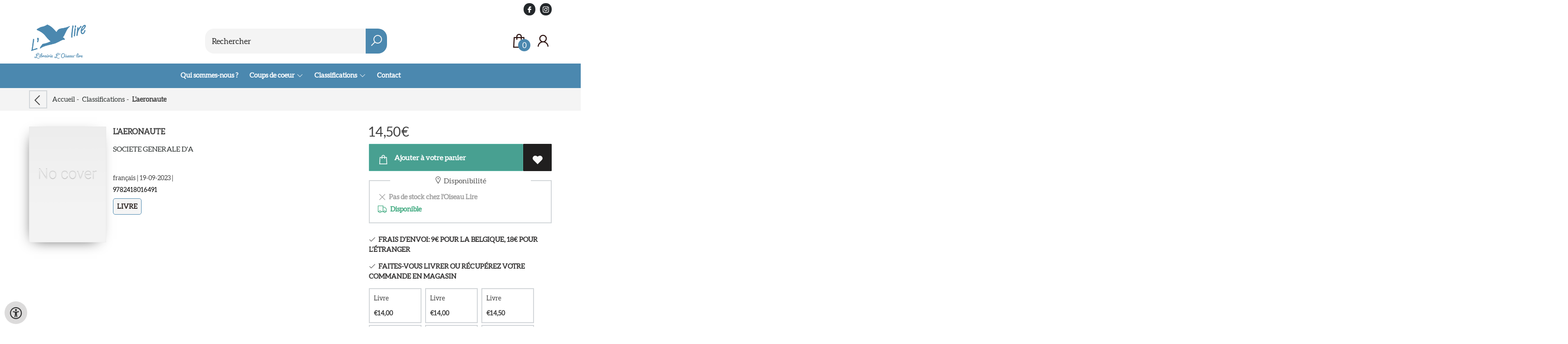

--- FILE ---
content_type: text/html; charset=UTF-8
request_url: https://www.loiseaulire.be/fr/Reserver/9782418016491/laeronaute
body_size: 16606
content:
<!DOCTYPE html>
<html lang="fr">
    <head>
        <meta property="og:url"  content="https://www.loiseaulire.be/fr/Reserver/9782418016491/laeronaute" />
        <meta property="og:type" content="website" />
        <meta charset="utf-8">
        <meta http-equiv="X-UA-Compatible" content="IE=edge" />
        <base href="https://www.loiseaulire.be/" />
        <meta name="description" content="">
        <meta name="keywords" content="">
        <meta property="og:title" content="L&#039;aeronaute " />
<meta property="og:description" content="L&#039;aeronaute " />
<meta property="og:image" content="https://wscovers1.tlsecure.com/cover?action=img&amp;source=10378&amp;ean=9782418016491&amp;size=m" />
<meta property="og:image:width" content="200" />
<meta property="og:image:height" content="400" />
        <title>L&#039;aeronaute  | Oiseau lire</title>        <meta name="viewport" content="width=device-width, initial-scale=1.0">
        <meta name="HandheldFriendly" content="true" />
        <meta name="csrf-token" content="z5dp9CUQiMpvYhho3gwV9r2yH275c3zPzYbRvz32">
        <link rel="stylesheet" href="/assets-flat/css/10378/customer.css?v=7.8">
                <link rel="preload" as="style" href="https://www.loiseaulire.be/build/assets/app-QDstCcYM.css" /><link rel="stylesheet" href="https://www.loiseaulire.be/build/assets/app-QDstCcYM.css" />        <link rel="stylesheet" async defer href="/assets-flat/css/plugin-css/line-awesome.min.css?v=7.8">
        <link rel="shortcut icon" alt="Site Favicon" type="image/png" href="/images/10378/favicon.ico"/>
        <link rel="apple-touch-icon" href="/images/10378/logo.png?v=7.8">
        <link rel="stylesheet" href="/assets-flat/css/plugin-css/cookieconsent.css?v=7.8"  type="text/css">
                        <meta name="google-site-verification" content="" />
    <!-- Google Analytics -->
                </head>    
    <body id="mainBody" class="">
        <input type="hidden" id="token" name="_token" value="z5dp9CUQiMpvYhho3gwV9r2yH275c3zPzYbRvz32">
        <div class="header">
                <div id="header-text"
            style="color:;
                    background-color:;
                    text-align:;">
                        <div id="header-content" class="container">
                <div id="header-content-text">
                    
                </div>

                <div class="header-social-icons" role="navigation" aria-label="social network">
                                                                        <a tabindex="-1"
                            target="_blank"
                            class="social-links"
                            href="https://www.facebook.com/loiseau.lirevise">
                                                                <div class="logo-social-black">
                                    <img
                                    alt="Facebook"
                                    title="Facebook"
                                    src="https://www.loiseaulire.be/assets-flat/images/facebook-black.svg"
                                    width="26"
                                    >
                                </div>
                                                            </a>
                                                                                                                                            <a tabindex="-1"
                            target="_blank"
                            class="social-links"
                            href="https://www.instagram.com/loiseaulire_vise/">
                                                                <div class="logo-social-black">
                                    <img
                                    alt="Instagram"
                                    title="Instagram"
                                    src="https://www.loiseaulire.be/assets-flat/images/instagram-black.svg"
                                    width="26"
                                    >
                                </div>
                                                            </a>
                                                                                                                            </div>
            </div>
        </div>
                <!-- <div class="header-content"> -->
        <header>
            <div class="header-content">
                            <a id="main-logo" style="" tabindex="-1" href="https://www.loiseaulire.be/fr"><img alt="Oiseau lire" title="Oiseau lire" src="/images/10378/logo.png?v=7.8" link rel="apple-touch-icon"> </a>
                                <form action="https://www.loiseaulire.be/fr/Rechercher" method="get" id="search">
                                        <input type="hidden" id="classificationSearch"  value="0">
                    <input type="hidden" id="src_publicationDate" name="src_publicationDate" value='*'><input type="hidden" value="search" name="form"><input type="hidden" id="src_lang" name="src_lang" value='fr'><input type="hidden" id="src_publisher" name="src_publisher" value='*'><input type="hidden" name="src_classifications" value='*'><input type="hidden" id="src_result" name="src_result" value="Reserver">                    
                    <input tabindex="0" type="text" pattern=".{1,}" required   autocomplete="off" value="" name="q" id="searchbox" aria-label="Text input with dropdown button" placeholder="Rechercher ">
                    <button aria-label="button search" type="submit" tabindex="-1" id="btnSearch" class="color-background"><i class="las la-search"></i></button>                        
                    <input type="hidden" id="src_type" name="src_type" value="*">
                </form>
                <div id="customer-btn" >
                    <div class="customer-btn-dropdown mobile-view">
                        <a tabindex="-1" href="https://www.loiseaulire.be/fr"><i class="las la-home" aria-hidden="true"></i></a>
                    </div>
                    <div class="customer-btn-dropdown mobile-view" id="mobile-search">
                        <a tabindex="-1" onclick="anchor_search('searchbox')"><i class="las la-search" aria-hidden="true"></i></a>
                    </div>
                    <div class="customer-btn-dropdown">
                        <a tabindex="0" class="color-text" href="https://www.loiseaulire.be/fr/Panier"><i class="las la-shopping-bag" aria-hidden="true"></i><span href="https://www.loiseaulire.be/fr/Panier" id="articleCount" >0</span></a>
                    </div>
                                            <div class="customer-btn-dropdown">
                            <a tabindex="0"  href="https://www.loiseaulire.be/fr/login" aria-label="Se connecter"><i class="las la-user" aria-hidden="true"></i></a>
                        </div>
                                                                    <div class="customer-btn-dropdown mobile-view accessibility-button">
                        <a tabindex="0" class="button-accessibility " onclick="toggleAccessibility()"><i class="las la-universal-access" aria-hidden="true"></i></a>
                    </div>
                    <div class="customer-btn-dropdown" id="mobile-menu" onclick="toggleMenuMobile()">
                        <a><label class="menu-icon"><span id="navicon"></span></label></a>
                    </div>
                </div>
                            </div>
                        <nav aria-label="Main Navigation">
                <ul id="menu" role="menubar" aria-label="menu navigation">
                                                                                                            <li class="row" role="none"> 
                                <a tabindex="0" style="animation-duration:250ms"    href="fr/Qui-sommes-nous" title="Qui sommes-nous ?" data-hover="Qui sommes-nous ?">Qui sommes-nous ?</a>
                            </li>
                                                                                                            <li class="booksreviews row" role="none">
                                <a 
                                tabindex="0" 
                                style="animation-duration:300ms" 
                                class="hoverButton col" 
                                href="https://www.loiseaulire.be/fr/coups-de-coeur"
                                aria-haspopup="true"
                                aria-expanded="false" 
                                onkeydown="onMenuKeydown2(event)">Coups de coeur&nbsp;</a>
                                <span onclick="mobileMenu(this,'booksreviews',false,'menu')" class="mobileMenuButton"><i class="las la-angle-down col" aria-hidden="true"></i></span>
                                <ul  id="menuListBooksreviews" class="hidden booksreviews_mobileMenuDropdown" role="menu">
                                    <li class="mobile-view mobileMenuBack">
                                        <span aria-label="Retour" class="mobileReturnButton"  onclick="mobileMenu(this,'booksreviews',false,'menu')" ><i class="las la-angle-left" aria-hidden="true"></i>&nbsp;Retour</span>
                                    </li>
                                                                                                                                                                                                                                                                                    <li role="menuitem"><a style="animation-duration:200ms" href="https://www.loiseaulire.be/fr/coups-de-coeur/2011-1-desc">Littérature jeunesse</a></li>
                                                                                                                                                                                                                                                                                        <li role="menuitem"><a style="animation-duration:300ms" href="https://www.loiseaulire.be/fr/coups-de-coeur/2029-1-desc">Littérature ado</a></li>
                                                                                                                                                                                                            <li role="menuitem"><a style="animation-duration:400ms" href="https://www.loiseaulire.be/fr/coups-de-coeur/1977-1-desc">Littérature adulte</a></li>
                                                                                                                                                                                                                                                                                        <li role="menuitem"><a style="animation-duration:500ms" href="https://www.loiseaulire.be/fr/coups-de-coeur/5623-1-desc">Livres de poche</a></li>
                                                                                                                                                                                                                                                                                                                                                                    <li role="menuitem"><a style="animation-duration:600ms" href="https://www.loiseaulire.be/fr/coups-de-coeur/1864-1-desc">Bandes dessinées &amp; mangas</a></li>
                                                                                                                                                                                                                                                                                        <li role="menuitem"><a style="animation-duration:700ms" href="https://www.loiseaulire.be/fr/coups-de-coeur/2005-1-desc">Essais et documents</a></li>
                                                                                                                                                                                                            <li role="menuitem"><a style="animation-duration:800ms" href="https://www.loiseaulire.be/fr/coups-de-coeur/4668-1-desc">Beaux livres</a></li>
                                                                                                                                                                                                                                                                                        <li role="menuitem"><a style="animation-duration:900ms" href="https://www.loiseaulire.be/fr/coups-de-coeur/2076-1-desc">Livres pratiques</a></li>
                                                                                                                                                                                                                                                                                        <li role="menuitem"><a style="animation-duration:1000ms" href="https://www.loiseaulire.be/fr/coups-de-coeur/2086-1-desc">Jeux et jouets</a></li>
                                                                                                                                                                                                                                                                                                                                                                                                                                                                                                                                                                                                                                                                </ul>
                            </li>
                                                                                                            <li role="none" class="classification row">
                                <a 
                                tabindex="0" 
                                style="animation-duration:350ms" 
                                class="hoverButton col" 
                                role="menuitem" 
                                data-hover="Classifications"  
                                href="fr/Classifications"
                                onkeydown="toggleClassificationMenu(event)">Classifications&nbsp;</a>
                                <span onclick="mobileMenu(this,'classification',false,'menu')" class="mobileMenuButton"><i class="las la-angle-down col" aria-hidden="true"></i></span>
                                <!-- <ul class="dropdown-content hidden classification_mobileMenuDropdown" role="menu"> -->
                                <ul id="menuListClassification" class="hidden mainsub classification_mobileMenuDropdown " role="menu">
                                    <li class="mobile-view mobileMenuBack">
                                        <span class="mobileReturnButton" onclick="mobileMenu(this,'classification',false,'menu')" ><i class="las la-angle-left" aria-hidden="true"></i>&nbsp;Retour</span>
                                    </li>
                                                                                                                                                        <li class="subMenu 343140subpage" id="subMenu-343140" role="menuitem">
                                            <a style="animation-duration:200ms" href="fr/Classifications/litterature-jeunesse-ado/343140">Littérature jeunesse &amp; ado</a>
                                                                                            <span tabindex="0" class="subSubMenuButton" onclick="showMenu('343140','menuListClassification')"><i class="las la-angle-right" aria-hidden="true" ></i></span>
                                                                                                                                        <ul class="secondMenu subSubMenu hidden 343140subpage_mobileMenuDropdown" id="secondMenu-343140">
                                                    <li role="menuitem" class="mobile-view mobileMenuBack">
                                                        <span class="subSubMenuButton mobileReturnButton" onclick="showMenu('343140','secondMenu-343140')" ><i class="las la-angle-left" aria-hidden="true" ></i>&nbsp;Retour</span>
                                                    </li>
                                                    <li role="menuitem">
                                                                                                                                                                                                                        <a style="animation-duration:220ms" href="fr/Classifications/eveil-petite-enfance/343143"  >Éveil, petite enfance</a>
                                                                                                                    <ul class="subSubSubMenu" role="menu">
                                                                                                                                    <li role="menuitem">
                                                                        <a href="fr/Classifications/tout-carton-imagier/343146">Tout-carton, imagier</a>
                                                                    </li>
                                                                                                                                    <li role="menuitem">
                                                                        <a href="fr/Classifications/albums-0-3-ans/343149">Albums 0-3 ans</a>
                                                                    </li>
                                                                                                                                    <li role="menuitem">
                                                                        <a href="fr/Classifications/albums-animes-pop-up-0-3-ans/343152">Albums animés, pop-up 0-3 ans</a>
                                                                    </li>
                                                                                                                            </ul>
                                                                                                                                                                                                                            <a style="animation-duration:340ms" href="fr/Classifications/a-partir-de-3-ans/343158"  >À partir de 3 ans</a>
                                                                                                                    <ul class="subSubSubMenu" role="menu">
                                                                                                                                    <li role="menuitem">
                                                                        <a href="fr/Classifications/histoires/343161">Histoires</a>
                                                                    </li>
                                                                                                                                    <li role="menuitem">
                                                                        <a href="fr/Classifications/albums-3-6-ans/343164">Albums 3-6 ans</a>
                                                                    </li>
                                                                                                                                    <li role="menuitem">
                                                                        <a href="fr/Classifications/albums-animes-pop-up-3-6-ans/343167">Albums animés, pop-up 3-6 ans</a>
                                                                    </li>
                                                                                                                                    <li role="menuitem">
                                                                        <a href="fr/Classifications/recueils-contes-fables/343173">Recueils (contes, fables…)</a>
                                                                    </li>
                                                                                                                            </ul>
                                                                                                                                                                                                                            <a style="animation-duration:460ms" href="fr/Classifications/a-partir-de-6-ans/343176"  >À partir de 6 ans</a>
                                                                                                                    <ul class="subSubSubMenu" role="menu">
                                                                                                                                    <li role="menuitem">
                                                                        <a href="fr/Classifications/romans/343179">Romans</a>
                                                                    </li>
                                                                                                                                    <li role="menuitem">
                                                                        <a href="fr/Classifications/sseries-heros-preferes/343185">SSéries, héros préférés</a>
                                                                    </li>
                                                                                                                                    <li role="menuitem">
                                                                        <a href="fr/Classifications/contes-et-mythologie/343188">Contes et mythologie</a>
                                                                    </li>
                                                                                                                            </ul>
                                                                                                                                                                                                                            <a style="animation-duration:580ms" href="fr/Classifications/a-partir-de-12-ans/343191"  >À partir de 12 ans</a>
                                                                                                                    <ul class="subSubSubMenu" role="menu">
                                                                                                                                    <li role="menuitem">
                                                                        <a href="fr/Classifications/romans/343194">Romans</a>
                                                                    </li>
                                                                                                                                    <li role="menuitem">
                                                                        <a href="fr/Classifications/fantastique-science-fiction/343200">Fantastique &amp; Science-fiction</a>
                                                                    </li>
                                                                                                                                    <li role="menuitem">
                                                                        <a href="fr/Classifications/policier-thriller/343209">Policier &amp; Thriller</a>
                                                                    </li>
                                                                                                                                    <li role="menuitem">
                                                                        <a href="fr/Classifications/romance/343212">Romance</a>
                                                                    </li>
                                                                                                                                    <li role="menuitem">
                                                                        <a href="fr/Classifications/historique/343215">Historique</a>
                                                                    </li>
                                                                                                                            </ul>
                                                                                                                                                                                                                            <a style="animation-duration:700ms" href="fr/Classifications/documentaires-encyclopedies/343218"  >Documentaires &amp; encyclopédies</a>
                                                                                                                    <ul class="subSubSubMenu" role="menu">
                                                                                                                                    <li role="menuitem">
                                                                        <a href="fr/Classifications/animaux/343221">Animaux</a>
                                                                    </li>
                                                                                                                                    <li role="menuitem">
                                                                        <a href="fr/Classifications/arts/343224">Arts</a>
                                                                    </li>
                                                                                                                                    <li role="menuitem">
                                                                        <a href="fr/Classifications/geographie/343227">Géographie</a>
                                                                    </li>
                                                                                                                                    <li role="menuitem">
                                                                        <a href="fr/Classifications/encyclopedies/343230">Encyclopédies</a>
                                                                    </li>
                                                                                                                                    <li role="menuitem">
                                                                        <a href="fr/Classifications/docs-histoire/343233">Docs Histoire</a>
                                                                    </li>
                                                                                                                                    <li role="menuitem">
                                                                        <a href="fr/Classifications/docs-nature-environnement/343236">Docs Nature &amp; Environnement</a>
                                                                    </li>
                                                                                                                                    <li role="menuitem">
                                                                        <a href="fr/Classifications/docs-sciences/343239">Docs Sciences</a>
                                                                    </li>
                                                                                                                                    <li role="menuitem">
                                                                        <a href="fr/Classifications/docs-sports/343242">Docs Sports</a>
                                                                    </li>
                                                                                                                                    <li role="menuitem">
                                                                        <a href="fr/Classifications/docs-societe/343245">Docs Société</a>
                                                                    </li>
                                                                                                                                    <li role="menuitem">
                                                                        <a href="fr/Classifications/docs-cuisine/343248">Docs Cuisine</a>
                                                                    </li>
                                                                                                                                    <li role="menuitem">
                                                                        <a href="fr/Classifications/docs-religions/343251">Docs Religions</a>
                                                                    </li>
                                                                                                                            </ul>
                                                                                                                                                                                                                            <a style="animation-duration:820ms" href="fr/Classifications/livres-dactivites/343254"  >Livres d&#039;activités</a>
                                                                                                                    <ul class="subSubSubMenu" role="menu">
                                                                                                                                    <li role="menuitem">
                                                                        <a href="fr/Classifications/activites-manuelles/343257">Activités manuelles</a>
                                                                    </li>
                                                                                                                                    <li role="menuitem">
                                                                        <a href="fr/Classifications/activites-artistiques/343260">Activités artistiques</a>
                                                                    </li>
                                                                                                                                    <li role="menuitem">
                                                                        <a href="fr/Classifications/activites-dexterieur/343263">Activités d&#039;extérieur</a>
                                                                    </li>
                                                                                                                            </ul>
                                                                                                                                                                </li>
                                                </ul>       
                                                                                    </li>
                                                                                                                    <li class="subMenu 343266subpage" id="subMenu-343266" role="menuitem">
                                            <a style="animation-duration:300ms" href="fr/Classifications/litterature-adulte/343266">Littérature adulte</a>
                                                                                            <span tabindex="0" class="subSubMenuButton" onclick="showMenu('343266','menuListClassification')"><i class="las la-angle-right" aria-hidden="true" ></i></span>
                                                                                                                                        <ul class="secondMenu subSubMenu hidden 343266subpage_mobileMenuDropdown" id="secondMenu-343266">
                                                    <li role="menuitem" class="mobile-view mobileMenuBack">
                                                        <span class="subSubMenuButton mobileReturnButton" onclick="showMenu('343266','secondMenu-343266')" ><i class="las la-angle-left" aria-hidden="true" ></i>&nbsp;Retour</span>
                                                    </li>
                                                    <li role="menuitem">
                                                                                                                                                                                                                        <a style="animation-duration:220ms" href="fr/Classifications/romans/343269"  >Romans</a>
                                                                                                                    <ul class="subSubSubMenu" role="menu">
                                                                                                                                    <li role="menuitem">
                                                                        <a href="fr/Classifications/romans-francophones/343272">Romans francophones</a>
                                                                    </li>
                                                                                                                                    <li role="menuitem">
                                                                        <a href="fr/Classifications/romans-etrangers/343275">Romans étrangers</a>
                                                                    </li>
                                                                                                                                    <li role="menuitem">
                                                                        <a href="fr/Classifications/romans-policiers-thrillers/343278">Romans policiers, Thrillers</a>
                                                                    </li>
                                                                                                                                    <li role="menuitem">
                                                                        <a href="fr/Classifications/fantastique-fantasy-sf/343284">Fantastique, Fantasy &amp; SF</a>
                                                                    </li>
                                                                                                                                    <li role="menuitem">
                                                                        <a href="fr/Classifications/oeuvres-classiques/343293">Œuvres classiques</a>
                                                                    </li>
                                                                                                                                    <li role="menuitem">
                                                                        <a href="fr/Classifications/romans-historiques/343311">Romans historiques</a>
                                                                    </li>
                                                                                                                                    <li role="menuitem">
                                                                        <a href="fr/Classifications/romans-de-genres-divers/343341">Romans de genres divers</a>
                                                                    </li>
                                                                                                                            </ul>
                                                                                                                                                                                                                            <a style="animation-duration:340ms" href="fr/Classifications/nouvelles-poesie-theatre/343359"  >Nouvelles, Poésie, Théâtre</a>
                                                                                                                    <ul class="subSubSubMenu" role="menu">
                                                                                                                                    <li role="menuitem">
                                                                        <a href="fr/Classifications/nouvelles/343362">Nouvelles</a>
                                                                    </li>
                                                                                                                                    <li role="menuitem">
                                                                        <a href="fr/Classifications/poesie/343365">Poésie</a>
                                                                    </li>
                                                                                                                                    <li role="menuitem">
                                                                        <a href="fr/Classifications/theatre/343386">Théâtre</a>
                                                                    </li>
                                                                                                                            </ul>
                                                                                                                                                                                                                            <a style="animation-duration:460ms" href="fr/Classifications/recits-biographies-memoires/343407"  >Récits, Biographies &amp; Mémoires</a>
                                                                                                                    <ul class="subSubSubMenu" role="menu">
                                                                                                                                    <li role="menuitem">
                                                                        <a href="fr/Classifications/recits/343410">Récits</a>
                                                                    </li>
                                                                                                                                    <li role="menuitem">
                                                                        <a href="fr/Classifications/autobiographies/343413">Autobiographies</a>
                                                                    </li>
                                                                                                                                    <li role="menuitem">
                                                                        <a href="fr/Classifications/biographies/343416">Biographies</a>
                                                                    </li>
                                                                                                                                    <li role="menuitem">
                                                                        <a href="fr/Classifications/journaux-intimes/343419">Journaux intimes</a>
                                                                    </li>
                                                                                                                                    <li role="menuitem">
                                                                        <a href="fr/Classifications/memoires/343422">Mémoires</a>
                                                                    </li>
                                                                                                                                    <li role="menuitem">
                                                                        <a href="fr/Classifications/temoignages/343425">Témoignages</a>
                                                                    </li>
                                                                                                                            </ul>
                                                                                                                                                                </li>
                                                </ul>       
                                                                                    </li>
                                                                                                                    <li class="subMenu 343428subpage" id="subMenu-343428" role="menuitem">
                                            <a style="animation-duration:400ms" href="fr/Classifications/arts-beaux-livres/343428">Arts &amp; Beaux Livres</a>
                                                                                            <span tabindex="0" class="subSubMenuButton" onclick="showMenu('343428','menuListClassification')"><i class="las la-angle-right" aria-hidden="true" ></i></span>
                                                                                                                                        <ul class="secondMenu subSubMenu hidden 343428subpage_mobileMenuDropdown" id="secondMenu-343428">
                                                    <li role="menuitem" class="mobile-view mobileMenuBack">
                                                        <span class="subSubMenuButton mobileReturnButton" onclick="showMenu('343428','secondMenu-343428')" ><i class="las la-angle-left" aria-hidden="true" ></i>&nbsp;Retour</span>
                                                    </li>
                                                    <li role="menuitem">
                                                                                                                                                                                                                        <a style="animation-duration:220ms" href="fr/Classifications/histoire-de-lart-etudes/343431"  >Histoire de l&#039;Art &amp; études</a>
                                                                                                                                                                                                                            <a style="animation-duration:340ms" href="fr/Classifications/architecture-urbanisme/343434"  >Architecture &amp; Urbanisme</a>
                                                                                                                                                                                                                            <a style="animation-duration:460ms" href="fr/Classifications/sculpture/343437"  >Sculpture</a>
                                                                                                                                                                                                                            <a style="animation-duration:580ms" href="fr/Classifications/peinture/343440"  >Peinture</a>
                                                                                                                                                                                                                            <a style="animation-duration:700ms" href="fr/Classifications/arts-graphiques/343443"  >Arts graphiques</a>
                                                                                                                                                                                                                            <a style="animation-duration:820ms" href="fr/Classifications/musique/343446"  >Musique</a>
                                                                                                                    <ul class="subSubSubMenu" role="menu">
                                                                                                                                    <li role="menuitem">
                                                                        <a href="fr/Classifications/histoire-de-la-musique/343449">Histoire de la Musique</a>
                                                                    </li>
                                                                                                                                    <li role="menuitem">
                                                                        <a href="fr/Classifications/instruments/343452">Instruments</a>
                                                                    </li>
                                                                                                                            </ul>
                                                                                                                                                                                                                            <a style="animation-duration:940ms" href="fr/Classifications/cinema/343455"  >Cinéma</a>
                                                                                                                                                                                                                            <a style="animation-duration:1060ms" href="fr/Classifications/photographie/343458"  >Photographie</a>
                                                                                                                    <ul class="subSubSubMenu" role="menu">
                                                                                                                                    <li role="menuitem">
                                                                        <a href="fr/Classifications/histoire-de-la-photographie/343461">Histoire de la Photographie</a>
                                                                    </li>
                                                                                                                                    <li role="menuitem">
                                                                        <a href="fr/Classifications/photographe-monographies/343464">Photographe (monographies)</a>
                                                                    </li>
                                                                                                                                    <li role="menuitem">
                                                                        <a href="fr/Classifications/techniques-photographiques/343467">Techniques photographiques</a>
                                                                    </li>
                                                                                                                            </ul>
                                                                                                                                                                                                                            <a style="animation-duration:1180ms" href="fr/Classifications/arts-decoratifs/343470"  >Arts décoratifs</a>
                                                                                                                                                                </li>
                                                </ul>       
                                                                                    </li>
                                                                                                                    <li class="subMenu 343473subpage" id="subMenu-343473" role="menuitem">
                                            <a style="animation-duration:500ms" href="fr/Classifications/bd-comics-mangas/343473">Bd, Comics &amp; Mangas</a>
                                                                                            <span tabindex="0" class="subSubMenuButton" onclick="showMenu('343473','menuListClassification')"><i class="las la-angle-right" aria-hidden="true" ></i></span>
                                                                                                                                        <ul class="secondMenu subSubMenu hidden 343473subpage_mobileMenuDropdown" id="secondMenu-343473">
                                                    <li role="menuitem" class="mobile-view mobileMenuBack">
                                                        <span class="subSubMenuButton mobileReturnButton" onclick="showMenu('343473','secondMenu-343473')" ><i class="las la-angle-left" aria-hidden="true" ></i>&nbsp;Retour</span>
                                                    </li>
                                                    <li role="menuitem">
                                                                                                                                                                                                                        <a style="animation-duration:220ms" href="fr/Classifications/bandes-dessinees/343476"  >Bandes Dessinées</a>
                                                                                                                    <ul class="subSubSubMenu" role="menu">
                                                                                                                                    <li role="menuitem">
                                                                        <a href="fr/Classifications/bd-tout-public/343479">BD tout public</a>
                                                                    </li>
                                                                                                                                    <li role="menuitem">
                                                                        <a href="fr/Classifications/bd-adultes/343482">Bd Adultes</a>
                                                                    </li>
                                                                                                                                    <li role="menuitem">
                                                                        <a href="fr/Classifications/bd-documentaires/343485">BD Documentaires</a>
                                                                    </li>
                                                                                                                            </ul>
                                                                                                                                                                                                                            <a style="animation-duration:340ms" href="fr/Classifications/comics/343488"  >Comics</a>
                                                                                                                    <ul class="subSubSubMenu" role="menu">
                                                                                                                                    <li role="menuitem">
                                                                        <a href="fr/Classifications/classique/343491">Classique</a>
                                                                    </li>
                                                                                                                                    <li role="menuitem">
                                                                        <a href="fr/Classifications/strip/343494">Strip</a>
                                                                    </li>
                                                                                                                                    <li role="menuitem">
                                                                        <a href="fr/Classifications/super-heros/343497">Super Héros</a>
                                                                    </li>
                                                                                                                                    <li role="menuitem">
                                                                        <a href="fr/Classifications/adaptations/343500">Adaptations</a>
                                                                    </li>
                                                                                                                                    <li role="menuitem">
                                                                        <a href="fr/Classifications/graphic-novel/343503">Graphic Novel</a>
                                                                    </li>
                                                                                                                            </ul>
                                                                                                                                                                                                                            <a style="animation-duration:460ms" href="fr/Classifications/mangas/343506"  >Mangas</a>
                                                                                                                    <ul class="subSubSubMenu" role="menu">
                                                                                                                                    <li role="menuitem">
                                                                        <a href="fr/Classifications/kodomo-enfant/343509">Kodomo (enfant)</a>
                                                                    </li>
                                                                                                                                    <li role="menuitem">
                                                                        <a href="fr/Classifications/shojo-jeune-fille/343512">Shôjo (jeune fille)</a>
                                                                    </li>
                                                                                                                                    <li role="menuitem">
                                                                        <a href="fr/Classifications/shonen-jeune-garcon/343515">Shonen (jeune garçon)</a>
                                                                    </li>
                                                                                                                                    <li role="menuitem">
                                                                        <a href="fr/Classifications/seinen-josei-jeune-adulte/343518">Seinen &amp; Josei (jeune adulte)</a>
                                                                    </li>
                                                                                                                                    <li role="menuitem">
                                                                        <a href="fr/Classifications/manga-yaoi-yuri-lgbt/343521">Manga Yaoi &amp; Yuri (LGBT)</a>
                                                                    </li>
                                                                                                                            </ul>
                                                                                                                                                                </li>
                                                </ul>       
                                                                                    </li>
                                                                                                                    <li class="subMenu 343524subpage" id="subMenu-343524" role="menuitem">
                                            <a style="animation-duration:600ms" href="fr/Classifications/essais-et-documentaires/343524">Essais et documentaires</a>
                                                                                            <span tabindex="0" class="subSubMenuButton" onclick="showMenu('343524','menuListClassification')"><i class="las la-angle-right" aria-hidden="true" ></i></span>
                                                                                                                                        <ul class="secondMenu subSubMenu hidden 343524subpage_mobileMenuDropdown" id="secondMenu-343524">
                                                    <li role="menuitem" class="mobile-view mobileMenuBack">
                                                        <span class="subSubMenuButton mobileReturnButton" onclick="showMenu('343524','secondMenu-343524')" ><i class="las la-angle-left" aria-hidden="true" ></i>&nbsp;Retour</span>
                                                    </li>
                                                    <li role="menuitem">
                                                                                                                                                                                                                        <a style="animation-duration:220ms" href="fr/Classifications/essais-litteraires/343527"  >Essais littéraires</a>
                                                                                                                                                                                                                            <a style="animation-duration:340ms" href="fr/Classifications/actualites-reportages/343530"  >Actualités &amp; Reportages</a>
                                                                                                                    <ul class="subSubSubMenu" role="menu">
                                                                                                                                    <li role="menuitem">
                                                                        <a href="fr/Classifications/societe-culture-education-famille-mode-religion-sexualite/343533">Société (culture, éducation, famille, mode, religion, sexualité)</a>
                                                                    </li>
                                                                                                                                    <li role="menuitem">
                                                                        <a href="fr/Classifications/nature-ecologie-climat-energie-terre-agroalimentaire/343536">Nature, écologie, climat, énergie, terre, agroalimentaire</a>
                                                                    </li>
                                                                                                                                    <li role="menuitem">
                                                                        <a href="fr/Classifications/aventures-documentaires-exploration-voyages/343539">Aventures, documentaires, exploration, voyages</a>
                                                                    </li>
                                                                                                                                    <li role="menuitem">
                                                                        <a href="fr/Classifications/actu-politique/343542">Actu Politique</a>
                                                                    </li>
                                                                                                                                    <li role="menuitem">
                                                                        <a href="fr/Classifications/affaires-criminalite-enquetes-justice-police/343545">Affaires, criminalité, enquêtes, justice, police</a>
                                                                    </li>
                                                                                                                                    <li role="menuitem">
                                                                        <a href="fr/Classifications/economie-entreprise-finance-industrie/343548">Économie, Entreprise, Finance, Industrie</a>
                                                                    </li>
                                                                                                                                    <li role="menuitem">
                                                                        <a href="fr/Classifications/media-television-presse-radio-edition-internet/343551">Média, Télévision, Presse, Radio, Edition, Internet</a>
                                                                    </li>
                                                                                                                                    <li role="menuitem">
                                                                        <a href="fr/Classifications/actu-sport/343554">Actu Sport</a>
                                                                    </li>
                                                                                                                                    <li role="menuitem">
                                                                        <a href="fr/Classifications/actu-cinema/343557">Actu Cinéma</a>
                                                                    </li>
                                                                                                                                    <li role="menuitem">
                                                                        <a href="fr/Classifications/actu-musique/343560">Actu Musique</a>
                                                                    </li>
                                                                                                                                    <li role="menuitem">
                                                                        <a href="fr/Classifications/medecine-sante-psychiatrie/343563">Médecine, santé, psychiatrie</a>
                                                                    </li>
                                                                                                                                    <li role="menuitem">
                                                                        <a href="fr/Classifications/sciences-techniques-astronomie-biologie-physique-chimie/343566">Sciences, Techniques (astronomie, biologie, physique, chimie...)</a>
                                                                    </li>
                                                                                                                                    <li role="menuitem">
                                                                        <a href="fr/Classifications/spectacles-actu/343569">Spectacles Actu</a>
                                                                    </li>
                                                                                                                            </ul>
                                                                                                                                                                                                                            <a style="animation-duration:460ms" href="fr/Classifications/histoire/343572"  >Histoire</a>
                                                                                                                    <ul class="subSubSubMenu" role="menu">
                                                                                                                                    <li role="menuitem">
                                                                        <a href="fr/Classifications/histoire-generales-et-thematique/343575">Histoire générales et thématique</a>
                                                                    </li>
                                                                                                                                    <li role="menuitem">
                                                                        <a href="fr/Classifications/prehistoire/343608">Préhistoire</a>
                                                                    </li>
                                                                                                                                    <li role="menuitem">
                                                                        <a href="fr/Classifications/antiquite/343611">Antiquité</a>
                                                                    </li>
                                                                                                                                    <li role="menuitem">
                                                                        <a href="fr/Classifications/moyen-age/343614">Moyen Âge</a>
                                                                    </li>
                                                                                                                                    <li role="menuitem">
                                                                        <a href="fr/Classifications/renaissance/343617">Renaissance</a>
                                                                    </li>
                                                                                                                                    <li role="menuitem">
                                                                        <a href="fr/Classifications/temps-modernes-avant-1790/343620">Temps Modernes (avant 1790)</a>
                                                                    </li>
                                                                                                                                    <li role="menuitem">
                                                                        <a href="fr/Classifications/histoire-contemporaine-1790-1914/343623">Histoire contemporaine (1790 - 1914)</a>
                                                                    </li>
                                                                                                                                    <li role="menuitem">
                                                                        <a href="fr/Classifications/premiere-guerre-mondiale/343626">Première Guerre Mondiale</a>
                                                                    </li>
                                                                                                                                    <li role="menuitem">
                                                                        <a href="fr/Classifications/histoire-de-lentre-deux-guerres-1919-1939/343629">Histoire de l&#039;entre-deux guerres (1919-1939)</a>
                                                                    </li>
                                                                                                                                    <li role="menuitem">
                                                                        <a href="fr/Classifications/seconde-guerre-mondiale/343632">Seconde Guerre Mondiale</a>
                                                                    </li>
                                                                                                                                    <li role="menuitem">
                                                                        <a href="fr/Classifications/periode-1945-1989/343635">Période 1945-1989</a>
                                                                    </li>
                                                                                                                                    <li role="menuitem">
                                                                        <a href="fr/Classifications/histoire-post-moderne-depuis-1989/343638">Histoire post-moderne (depuis 1989)</a>
                                                                    </li>
                                                                                                                            </ul>
                                                                                                                                                                                                                            <a style="animation-duration:580ms" href="fr/Classifications/religions/343641"  >Religions</a>
                                                                                                                    <ul class="subSubSubMenu" role="menu">
                                                                                                                                    <li role="menuitem">
                                                                        <a href="fr/Classifications/christianisme/343644">Christianisme</a>
                                                                    </li>
                                                                                                                                    <li role="menuitem">
                                                                        <a href="fr/Classifications/islam/343680">Islam</a>
                                                                    </li>
                                                                                                                                    <li role="menuitem">
                                                                        <a href="fr/Classifications/judaisme/343695">Judaïsme</a>
                                                                    </li>
                                                                                                                                    <li role="menuitem">
                                                                        <a href="fr/Classifications/religions-sagesses-orientales/343710">Religions &amp; Sagesses orientales</a>
                                                                    </li>
                                                                                                                                    <li role="menuitem">
                                                                        <a href="fr/Classifications/polytheisme/343728">Polythéisme</a>
                                                                    </li>
                                                                                                                                    <li role="menuitem">
                                                                        <a href="fr/Classifications/religions-de-lantiquite/343731">Religions de l&#039;Antiquité</a>
                                                                    </li>
                                                                                                                                    <li role="menuitem">
                                                                        <a href="fr/Classifications/agnosticisme-atheisme/343734">Agnosticisme &amp; Athéisme</a>
                                                                    </li>
                                                                                                                                    <li role="menuitem">
                                                                        <a href="fr/Classifications/histoire-des-religions/343737">Histoire des religions</a>
                                                                    </li>
                                                                                                                                    <li role="menuitem">
                                                                        <a href="fr/Classifications/religions-jeunesse/343752">Religions jeunesse</a>
                                                                    </li>
                                                                                                                                    <li role="menuitem">
                                                                        <a href="fr/Classifications/religion-societe/343767">Religion &amp; Société</a>
                                                                    </li>
                                                                                                                                    <li role="menuitem">
                                                                        <a href="fr/Classifications/dialogue-interreligieux/343770">Dialogue interreligieux</a>
                                                                    </li>
                                                                                                                                    <li role="menuitem">
                                                                        <a href="fr/Classifications/religion-comparee/343773">Religion comparée</a>
                                                                    </li>
                                                                                                                                    <li role="menuitem">
                                                                        <a href="fr/Classifications/spiritualite-temoignages-de-sagesses/343776">Spiritualité &amp; témoignages de sagesses</a>
                                                                    </li>
                                                                                                                                    <li role="menuitem">
                                                                        <a href="fr/Classifications/meditations/343779">Méditations</a>
                                                                    </li>
                                                                                                                            </ul>
                                                                                                                                                                                                                            <a style="animation-duration:700ms" href="fr/Classifications/geographie/343782"  >Géographie</a>
                                                                                                                    <ul class="subSubSubMenu" role="menu">
                                                                                                                                    <li role="menuitem">
                                                                        <a href="fr/Classifications/geographie-generale-thematique/343785">Géographie générale &amp; thématique</a>
                                                                    </li>
                                                                                                                                    <li role="menuitem">
                                                                        <a href="fr/Classifications/geographie-regionale-des-territoires/343788">Géographie régionale,  des territoires</a>
                                                                    </li>
                                                                                                                                    <li role="menuitem">
                                                                        <a href="fr/Classifications/geographie-physique-geo-systeme/343791">Géographie physique, géo-système</a>
                                                                    </li>
                                                                                                                                    <li role="menuitem">
                                                                        <a href="fr/Classifications/geographie-humaine/343806">Géographie humaine</a>
                                                                    </li>
                                                                                                                                    <li role="menuitem">
                                                                        <a href="fr/Classifications/geographie-mathematique/343821">Géographie mathématique</a>
                                                                    </li>
                                                                                                                                    <li role="menuitem">
                                                                        <a href="fr/Classifications/techniques-geographiques/343836">Techniques géographiques</a>
                                                                    </li>
                                                                                                                                    <li role="menuitem">
                                                                        <a href="fr/Classifications/geographie-quantitative-geostatistique/343845">Géographie quantitative &amp; géostatistique</a>
                                                                    </li>
                                                                                                                                    <li role="menuitem">
                                                                        <a href="fr/Classifications/geographie-qualitative/343848">Géographie qualitative</a>
                                                                    </li>
                                                                                                                                    <li role="menuitem">
                                                                        <a href="fr/Classifications/cartes-geographiques/343851">Cartes géographiques</a>
                                                                    </li>
                                                                                                                                    <li role="menuitem">
                                                                        <a href="fr/Classifications/atlas-generaux/343869">Atlas généraux</a>
                                                                    </li>
                                                                                                                            </ul>
                                                                                                                                                                </li>
                                                </ul>       
                                                                                    </li>
                                                                                                                    <li class="subMenu 343878subpage" id="subMenu-343878" role="menuitem">
                                            <a style="animation-duration:700ms" href="fr/Classifications/vie-pratique/343878">Vie pratique</a>
                                                                                            <span tabindex="0" class="subSubMenuButton" onclick="showMenu('343878','menuListClassification')"><i class="las la-angle-right" aria-hidden="true" ></i></span>
                                                                                                                                        <ul class="secondMenu subSubMenu hidden 343878subpage_mobileMenuDropdown" id="secondMenu-343878">
                                                    <li role="menuitem" class="mobile-view mobileMenuBack">
                                                        <span class="subSubMenuButton mobileReturnButton" onclick="showMenu('343878','secondMenu-343878')" ><i class="las la-angle-left" aria-hidden="true" ></i>&nbsp;Retour</span>
                                                    </li>
                                                    <li role="menuitem">
                                                                                                                                                                                                                        <a style="animation-duration:220ms" href="fr/Classifications/sports-loisirs/343881"  >Sports &amp; Loisirs</a>
                                                                                                                    <ul class="subSubSubMenu" role="menu">
                                                                                                                                    <li role="menuitem">
                                                                        <a href="fr/Classifications/sports/343884">Sports</a>
                                                                    </li>
                                                                                                                                    <li role="menuitem">
                                                                        <a href="fr/Classifications/loisirs/343941">Loisirs</a>
                                                                    </li>
                                                                                                                            </ul>
                                                                                                                                                                                                                            <a style="animation-duration:340ms" href="fr/Classifications/nature-faune-flore/343965"  >Nature, Faune &amp; Flore</a>
                                                                                                                    <ul class="subSubSubMenu" role="menu">
                                                                                                                                    <li role="menuitem">
                                                                        <a href="fr/Classifications/animaux/343968">Animaux</a>
                                                                    </li>
                                                                                                                                    <li role="menuitem">
                                                                        <a href="fr/Classifications/nature/343983">Nature</a>
                                                                    </li>
                                                                                                                                    <li role="menuitem">
                                                                        <a href="fr/Classifications/jardinage/344016">Jardinage</a>
                                                                    </li>
                                                                                                                            </ul>
                                                                                                                                                                                                                            <a style="animation-duration:460ms" href="fr/Classifications/tourisme/344052"  >Tourisme</a>
                                                                                                                    <ul class="subSubSubMenu" role="menu">
                                                                                                                                    <li role="menuitem">
                                                                        <a href="fr/Classifications/guides-touristiques/344055">Guides touristiques</a>
                                                                    </li>
                                                                                                                                    <li role="menuitem">
                                                                        <a href="fr/Classifications/guides-de-conversation/344085">Guides de conversation</a>
                                                                    </li>
                                                                                                                                    <li role="menuitem">
                                                                        <a href="fr/Classifications/carnets-de-voyages-beaux-livres/344088">Carnets de voyages &amp; beaux livres</a>
                                                                    </li>
                                                                                                                            </ul>
                                                                                                                                                                                                                            <a style="animation-duration:580ms" href="fr/Classifications/sante-et-bien-etre/344094"  >Santé et Bien-être</a>
                                                                                                                    <ul class="subSubSubMenu" role="menu">
                                                                                                                                    <li role="menuitem">
                                                                        <a href="fr/Classifications/regimes-alimentaires/344097">Régimes alimentaires</a>
                                                                    </li>
                                                                                                                                    <li role="menuitem">
                                                                        <a href="fr/Classifications/medecine-naturelle-douce-familiale/344100">Médecine naturelle, douce, familiale</a>
                                                                    </li>
                                                                                                                                    <li role="menuitem">
                                                                        <a href="fr/Classifications/forme-beaute/344103">Forme &amp; beauté</a>
                                                                    </li>
                                                                                                                                    <li role="menuitem">
                                                                        <a href="fr/Classifications/amour-sexualite/344106">Amour &amp; Sexualité</a>
                                                                    </li>
                                                                                                                                    <li role="menuitem">
                                                                        <a href="fr/Classifications/bien-etre/344109">Bien-être</a>
                                                                    </li>
                                                                                                                                    <li role="menuitem">
                                                                        <a href="fr/Classifications/developpement-personnel/344112">Développement personnel</a>
                                                                    </li>
                                                                                                                            </ul>
                                                                                                                                                                                                                            <a style="animation-duration:700ms" href="fr/Classifications/vie-quotidienne-familiale/344115"  >Vie quotidienne &amp; familiale</a>
                                                                                                                    <ul class="subSubSubMenu" role="menu">
                                                                                                                                    <li role="menuitem">
                                                                        <a href="fr/Classifications/enfance/344118">Enfance</a>
                                                                    </li>
                                                                                                                                    <li role="menuitem">
                                                                        <a href="fr/Classifications/maternite-puericulture/344121">Maternité &amp; Puériculture</a>
                                                                    </li>
                                                                                                                                    <li role="menuitem">
                                                                        <a href="fr/Classifications/education/344124">Éducation</a>
                                                                    </li>
                                                                                                                            </ul>
                                                                                                                                                                                                                            <a style="animation-duration:820ms" href="fr/Classifications/activites-manuelles-artistiques/344127"  >Activités manuelles &amp; artistiques</a>
                                                                                                                    <ul class="subSubSubMenu" role="menu">
                                                                                                                                    <li role="menuitem">
                                                                        <a href="fr/Classifications/loisirs-creatifs/344130">Loisirs créatifs</a>
                                                                    </li>
                                                                                                                                    <li role="menuitem">
                                                                        <a href="fr/Classifications/art-du-fil/344133">Art du fil</a>
                                                                    </li>
                                                                                                                            </ul>
                                                                                                                                                                                                                            <a style="animation-duration:940ms" href="fr/Classifications/bricolage-decoration/344136"  >Bricolage &amp; Décoration</a>
                                                                                                                    <ul class="subSubSubMenu" role="menu">
                                                                                                                                    <li role="menuitem">
                                                                        <a href="fr/Classifications/decoration/344139">Décoration</a>
                                                                    </li>
                                                                                                                                    <li role="menuitem">
                                                                        <a href="fr/Classifications/habitat/344142">Habitat</a>
                                                                    </li>
                                                                                                                            </ul>
                                                                                                                                                                                                                            <a style="animation-duration:1060ms" href="fr/Classifications/cuisine-gastronomie/344145"  >Cuisine &amp; Gastronomie</a>
                                                                                                                    <ul class="subSubSubMenu" role="menu">
                                                                                                                                    <li role="menuitem">
                                                                        <a href="fr/Classifications/cuisine-au-quotidien/344148">Cuisine au quotidien</a>
                                                                    </li>
                                                                                                                                    <li role="menuitem">
                                                                        <a href="fr/Classifications/cuisine-du-monde/344163">Cuisine du monde</a>
                                                                    </li>
                                                                                                                                    <li role="menuitem">
                                                                        <a href="fr/Classifications/cuisine-pour-les-enfants/344166">Cuisine pour les enfants</a>
                                                                    </li>
                                                                                                                                    <li role="menuitem">
                                                                        <a href="fr/Classifications/potisserie-confiserie-chocolat/344169">P├ótisserie, confiserie, chocolat</a>
                                                                    </li>
                                                                                                                                    <li role="menuitem">
                                                                        <a href="fr/Classifications/vins-bieres-et-boissons/344172">Vins, Bières et Boissons</a>
                                                                    </li>
                                                                                                                            </ul>
                                                                                                                                                                </li>
                                                </ul>       
                                                                                    </li>
                                                                                                                    <li class="subMenu 344190subpage" id="subMenu-344190" role="menuitem">
                                            <a style="animation-duration:800ms" href="fr/Classifications/scolaire-parascolaire-pedagogie/344190">Scolaire, Parascolaire &amp; Pédagogie</a>
                                                                                            <span tabindex="0" class="subSubMenuButton" onclick="showMenu('344190','menuListClassification')"><i class="las la-angle-right" aria-hidden="true" ></i></span>
                                                                                                                                        <ul class="secondMenu subSubMenu hidden 344190subpage_mobileMenuDropdown" id="secondMenu-344190">
                                                    <li role="menuitem" class="mobile-view mobileMenuBack">
                                                        <span class="subSubMenuButton mobileReturnButton" onclick="showMenu('344190','secondMenu-344190')" ><i class="las la-angle-left" aria-hidden="true" ></i>&nbsp;Retour</span>
                                                    </li>
                                                    <li role="menuitem">
                                                                                                                                                                                                                        <a style="animation-duration:220ms" href="fr/Classifications/scolaire/344193"  >Scolaire</a>
                                                                                                                    <ul class="subSubSubMenu" role="menu">
                                                                                                                                    <li role="menuitem">
                                                                        <a href="fr/Classifications/pre-scolaire-et-primaire/344196">Pré-scolaire et primaire</a>
                                                                    </li>
                                                                                                                                    <li role="menuitem">
                                                                        <a href="fr/Classifications/manuels-scolaires-secondaire-generale/344205">Manuels scolaires Secondaire Générale</a>
                                                                    </li>
                                                                                                                                    <li role="menuitem">
                                                                        <a href="fr/Classifications/manuels-scolaires-secondaire-technique-et-professionnel/344208">Manuels scolaires Secondaire Technique et professionnel</a>
                                                                    </li>
                                                                                                                                    <li role="menuitem">
                                                                        <a href="fr/Classifications/manuels-scolaires-superieur-technique/344211">Manuels scolaires Supérieur Technique</a>
                                                                    </li>
                                                                                                                            </ul>
                                                                                                                                                                                                                            <a style="animation-duration:340ms" href="fr/Classifications/pedagogie-et-formation-des-enseignants/344220"  >Pédagogie et formation des enseignants</a>
                                                                                                                    <ul class="subSubSubMenu" role="menu">
                                                                                                                                    <li role="menuitem">
                                                                        <a href="fr/Classifications/didactique-pedagogie/344223">Didactique, pédagogie</a>
                                                                    </li>
                                                                                                                                    <li role="menuitem">
                                                                        <a href="fr/Classifications/materiel-educatif-pour-la-maternelle/344226">Matériel éducatif pour la maternelle</a>
                                                                    </li>
                                                                                                                                    <li role="menuitem">
                                                                        <a href="fr/Classifications/supports-pedagogiques-pour-le-niveau-elementaire/344229">Supports pédagogiques pour le niveau élémentaire</a>
                                                                    </li>
                                                                                                                                    <li role="menuitem">
                                                                        <a href="fr/Classifications/supports-et-ouvrages-pedagogiques-lies-aux-programmes-college-et-lycee-ou-a-la-formation-continue/344232">Supports et ouvrages pédagogiques liés aux programmes Collège et Lycée ou à la Formation continue</a>
                                                                    </li>
                                                                                                                                    <li role="menuitem">
                                                                        <a href="fr/Classifications/education-nationale-concours-carrieres/344235">Éducation Nationale : concours, carrières</a>
                                                                    </li>
                                                                                                                                    <li role="menuitem">
                                                                        <a href="fr/Classifications/revues-pedagogiques-revues-des-professeurs/344238">Revues pédagogiques, Revues des professeurs</a>
                                                                    </li>
                                                                                                                            </ul>
                                                                                                                                                                                                                            <a style="animation-duration:460ms" href="fr/Classifications/ouvrages-de-reference/344241"  >Ouvrages de référence</a>
                                                                                                                    <ul class="subSubSubMenu" role="menu">
                                                                                                                                    <li role="menuitem">
                                                                        <a href="fr/Classifications/mementos-aide-memoires-methodes-de-francais/344244">Mémentos, aide-mémoires, méthodes de français</a>
                                                                    </li>
                                                                                                                                    <li role="menuitem">
                                                                        <a href="fr/Classifications/mementos-aide-memoires-et-methodes-de-langues-etrangeres/344247">Mémentos, aide-mémoires et méthodes de langues étrangères</a>
                                                                    </li>
                                                                                                                                    <li role="menuitem">
                                                                        <a href="fr/Classifications/mementos-aide-memoires-methodes-hors-langues/344250">Mémentos, aide-mémoires, méthodes hors langues</a>
                                                                    </li>
                                                                                                                                    <li role="menuitem">
                                                                        <a href="fr/Classifications/atlas-parascolaires/344253">Atlas parascolaires</a>
                                                                    </li>
                                                                                                                            </ul>
                                                                                                                                                                                                                            <a style="animation-duration:580ms" href="fr/Classifications/encyclopedies-dictionnaires/344256"  >Encyclopédies &amp; Dictionnaires</a>
                                                                                                                    <ul class="subSubSubMenu" role="menu">
                                                                                                                                    <li role="menuitem">
                                                                        <a href="fr/Classifications/dictionnaires-de-francais/344259">Dictionnaires de français</a>
                                                                    </li>
                                                                                                                                    <li role="menuitem">
                                                                        <a href="fr/Classifications/dictionnaires-de-langues-etrangeres/344265">Dictionnaires de langues étrangères</a>
                                                                    </li>
                                                                                                                                    <li role="menuitem">
                                                                        <a href="fr/Classifications/dictionnaires-de-sciences-humaines/344274">Dictionnaires de Sciences Humaines</a>
                                                                    </li>
                                                                                                                                    <li role="menuitem">
                                                                        <a href="fr/Classifications/encyclopedies-et-dictionnaires-thematiques/344277">Encyclopédies et dictionnaires thématiques</a>
                                                                    </li>
                                                                                                                            </ul>
                                                                                                                                                                                                                            <a style="animation-duration:700ms" href="fr/Classifications/cahiers-de-vacances/344280"  >Cahiers de vacances</a>
                                                                                                                                                                                                                            <a style="animation-duration:820ms" href="fr/Classifications/cahiers-de-soutien/344283"  >Cahiers de soutien</a>
                                                                                                                                                                                                                            <a style="animation-duration:940ms" href="fr/Classifications/classiques-pedagogiques/344286"  >Classiques pédagogiques</a>
                                                                                                                    <ul class="subSubSubMenu" role="menu">
                                                                                                                                    <li role="menuitem">
                                                                        <a href="fr/Classifications/oeuvres-commentees/344289">Œuvres commentées</a>
                                                                    </li>
                                                                                                                                    <li role="menuitem">
                                                                        <a href="fr/Classifications/analyse-doeuvre/344292">Analyse d&#039;oeuvre</a>
                                                                    </li>
                                                                                                                            </ul>
                                                                                                                                                                                                                            <a style="animation-duration:1060ms" href="fr/Classifications/francais-langue-etrangere/344295"  >Français Langue étrangère</a>
                                                                                                                                                                </li>
                                                </ul>       
                                                                                    </li>
                                                                                                                    <li class="subMenu 344298subpage" id="subMenu-344298" role="menuitem">
                                            <a style="animation-duration:900ms" href="fr/Classifications/jeux-jouets/344298">Jeux - Jouets</a>
                                                                                            <span tabindex="0" class="subSubMenuButton" onclick="showMenu('344298','menuListClassification')"><i class="las la-angle-right" aria-hidden="true" ></i></span>
                                                                                                                                        <ul class="secondMenu subSubMenu hidden 344298subpage_mobileMenuDropdown" id="secondMenu-344298">
                                                    <li role="menuitem" class="mobile-view mobileMenuBack">
                                                        <span class="subSubMenuButton mobileReturnButton" onclick="showMenu('344298','secondMenu-344298')" ><i class="las la-angle-left" aria-hidden="true" ></i>&nbsp;Retour</span>
                                                    </li>
                                                    <li role="menuitem">
                                                                                                                                                                                                                        <a style="animation-duration:220ms" href="fr/Classifications/tout-petits/344301"  >Tout-Petits</a>
                                                                                                                    <ul class="subSubSubMenu" role="menu">
                                                                                                                                    <li role="menuitem">
                                                                        <a href="fr/Classifications/textiles/344304">Textiles</a>
                                                                    </li>
                                                                                                                                    <li role="menuitem">
                                                                        <a href="fr/Classifications/bois-carton/344307">Bois Carton</a>
                                                                    </li>
                                                                                                                                    <li role="menuitem">
                                                                        <a href="fr/Classifications/peluches-doudous/344310">Peluches &amp; Doudous</a>
                                                                    </li>
                                                                                                                                    <li role="menuitem">
                                                                        <a href="fr/Classifications/accessoires-bebes/344313">Accessoires Bébés</a>
                                                                    </li>
                                                                                                                                    <li role="menuitem">
                                                                        <a href="fr/Classifications/jeux-de-bain/344316">Jeux de bain</a>
                                                                    </li>
                                                                                                                            </ul>
                                                                                                                                                                                                                            <a style="animation-duration:340ms" href="fr/Classifications/jouets/344319"  >Jouets</a>
                                                                                                                    <ul class="subSubSubMenu" role="menu">
                                                                                                                                    <li role="menuitem">
                                                                        <a href="fr/Classifications/puzzles/344322">Puzzles</a>
                                                                    </li>
                                                                                                                                    <li role="menuitem">
                                                                        <a href="fr/Classifications/poupees/344325">Poupées</a>
                                                                    </li>
                                                                                                                                    <li role="menuitem">
                                                                        <a href="fr/Classifications/cuisine-magasins/344328">Cuisine &amp; Magasins</a>
                                                                    </li>
                                                                                                                                    <li role="menuitem">
                                                                        <a href="fr/Classifications/fermes-animaux/344331">Fermes &amp; Animaux</a>
                                                                    </li>
                                                                                                                                    <li role="menuitem">
                                                                        <a href="fr/Classifications/garages-vehicules/344334">Garages &amp; Véhicules</a>
                                                                    </li>
                                                                                                                                    <li role="menuitem">
                                                                        <a href="fr/Classifications/chateaux-figurines/344337">Châteaux &amp; Figurines</a>
                                                                    </li>
                                                                                                                                    <li role="menuitem">
                                                                        <a href="fr/Classifications/theatres-marionnettes/344340">Théâtres &amp; Marionnettes</a>
                                                                    </li>
                                                                                                                                    <li role="menuitem">
                                                                        <a href="fr/Classifications/deguisement-maquillages/344343">Déguisement &amp; Maquillages</a>
                                                                    </li>
                                                                                                                                    <li role="menuitem">
                                                                        <a href="fr/Classifications/constructions/344346">Constructions</a>
                                                                    </li>
                                                                                                                                    <li role="menuitem">
                                                                        <a href="fr/Classifications/jeux-magnetiques/344349">Jeux magnétiques</a>
                                                                    </li>
                                                                                                                                    <li role="menuitem">
                                                                        <a href="fr/Classifications/instruments-de-musique/344352">Instruments de musique</a>
                                                                    </li>
                                                                                                                            </ul>
                                                                                                                                                                                                                            <a style="animation-duration:460ms" href="fr/Classifications/jeux-dexterieur-et-de-decouvertes/344355"  >Jeux d&#039;extérieur et de découvertes</a>
                                                                                                                    <ul class="subSubSubMenu" role="menu">
                                                                                                                                    <li role="menuitem">
                                                                        <a href="fr/Classifications/jeux-pour-rouler/344358">Jeux pour rouler</a>
                                                                    </li>
                                                                                                                                    <li role="menuitem">
                                                                        <a href="fr/Classifications/jeux-de-cirque/344361">Jeux de cirque</a>
                                                                    </li>
                                                                                                                                    <li role="menuitem">
                                                                        <a href="fr/Classifications/jeux-nature/344364">Jeux Nature</a>
                                                                    </li>
                                                                                                                                    <li role="menuitem">
                                                                        <a href="fr/Classifications/jeux-scientifiques/344367">Jeux scientifiques</a>
                                                                    </li>
                                                                                                                            </ul>
                                                                                                                                                                                                                            <a style="animation-duration:580ms" href="fr/Classifications/arts-loisirs-creatifs/344370"  >Arts &amp; Loisirs créatifs</a>
                                                                                                                    <ul class="subSubSubMenu" role="menu">
                                                                                                                                    <li role="menuitem">
                                                                        <a href="fr/Classifications/materiel-de-coloriage-dessin/344373">Matériel de coloriage &amp; dessin</a>
                                                                    </li>
                                                                                                                                    <li role="menuitem">
                                                                        <a href="fr/Classifications/activites-creatives/344376">Activités créatives</a>
                                                                    </li>
                                                                                                                            </ul>
                                                                                                                                                                                                                            <a style="animation-duration:700ms" href="fr/Classifications/jeux-de-societe/344379"  >Jeux de société</a>
                                                                                                                    <ul class="subSubSubMenu" role="menu">
                                                                                                                                    <li role="menuitem">
                                                                        <a href="fr/Classifications/jeux-de-plateau-2-7-ans/344382">Jeux de plateau 2 -7 ans</a>
                                                                    </li>
                                                                                                                                    <li role="menuitem">
                                                                        <a href="fr/Classifications/jeux-de-plateau-a-partir-de-8-ans/344385">Jeux de plateau à partir de 8 ans</a>
                                                                    </li>
                                                                                                                                    <li role="menuitem">
                                                                        <a href="fr/Classifications/jeux-classiques/344388">Jeux classiques</a>
                                                                    </li>
                                                                                                                                    <li role="menuitem">
                                                                        <a href="fr/Classifications/solitaires-casse-tetes/344391">Solitaires &amp; Casse-têtes</a>
                                                                    </li>
                                                                                                                            </ul>
                                                                                                                                                                </li>
                                                </ul>       
                                                                                    </li>
                                                                                                                    <li class="subMenu 344394subpage" id="subMenu-344394" role="menuitem">
                                            <a style="animation-duration:1000ms" href="fr/Classifications/deco-accessoires/344394">Déco &amp; Accessoires</a>
                                                                                            <span tabindex="0" class="subSubMenuButton" onclick="showMenu('344394','menuListClassification')"><i class="las la-angle-right" aria-hidden="true" ></i></span>
                                                                                                                                        <ul class="secondMenu subSubMenu hidden 344394subpage_mobileMenuDropdown" id="secondMenu-344394">
                                                    <li role="menuitem" class="mobile-view mobileMenuBack">
                                                        <span class="subSubMenuButton mobileReturnButton" onclick="showMenu('344394','secondMenu-344394')" ><i class="las la-angle-left" aria-hidden="true" ></i>&nbsp;Retour</span>
                                                    </li>
                                                    <li role="menuitem">
                                                                                                                                                                                                                        <a style="animation-duration:220ms" href="fr/Classifications/decoration/344397"  >Décoration</a>
                                                                                                                                                                                                                            <a style="animation-duration:340ms" href="fr/Classifications/bagagerie/344400"  >Bagagerie</a>
                                                                                                                                                                                                                            <a style="animation-duration:460ms" href="fr/Classifications/vaisselle/344403"  >Vaisselle</a>
                                                                                                                                                                                                                            <a style="animation-duration:580ms" href="fr/Classifications/accessoires/344406"  >Accessoires</a>
                                                                                                                                                                                                                            <a style="animation-duration:700ms" href="fr/Classifications/boites-a-musique/344409"  >Boîtes à musique</a>
                                                                                                                                                                </li>
                                                </ul>       
                                                                                    </li>
                                                                    </ul>
                            </li>     
                                                                                                            <li class="row" role="none"> 
                                <a tabindex="0" style="animation-duration:400ms"    href="fr/Contact" title="Contact" data-hover="Contact">Contact</a>
                            </li>
                                                
                </ul>
            </nav>
                    </header>
    </div>
 
    <main id="body-content" role="main">
        <div class="container">
	<div id="book-details">
		<div class="breadcrumbs">
    <ul class="items">
		<li class="item previousButton">
			<a class="color-text previous-button" href="javascript:" onclick="history.back()"><i class="las la-angle-left"></i></a>&nbsp;&nbsp;&nbsp;&nbsp;
		</li>
		<li class="item home">
			<a href="https://www.loiseaulire.be" title="Accueil">Accueil</a>&nbsp;&nbsp;-&nbsp;&nbsp;
		</li>
				<li class="item">
			<a href="fr/Classifications" title="Classifications">Classifications</a>&nbsp;&nbsp;-&nbsp;&nbsp;
		</li>
				<li class="item current">
			<b>L&#039;aeronaute </b>
		</li>
	</ul>
</div>
<div id="book-details-top">
			<div id="book-details-left">						
		<div id="book-details-top-img">		
			<div id="book-details-top-cover">
									<img id="cover" src="https://wscovers1.tlsecure.com/cover?action=img&source=10378&ean=9782418016491&size=l" class="media-object" alt="">
				<div id="cover-canva" style="display:none">
					<div class="cover-icon"><i class="las la-search"></i></div>
				</div>
			</div>
			
			<div  id="book-details-ajax">
				<img class="share-button" id="backCoverTrigger" onerror="this.style.display = 'none'" src="https://wscovers1.tlsecure.com/cover?action=img&source=10378&ean=9782418016491&size=lb"  height="100">
			</div>			
		</div>
		<div id="book-details-top-infos">
			<h2 class="book-title color-text">L&#039;aeronaute </h2>
				<h3><a href="fr/Rechercher?q=Societe Generale D&#039;a&src_publicationDate=*&src_publisher=*&src_lang=fr&src_classifications=*&src_result=Societe Generale D&#039;a&src_type=*">Societe Generale D&#039;a</a></h3>
				<br/>
								<p class="color-text small-text">
																										français 
								 |
																																					19-09-2023 |
														</p>
				<p class="small-text">
					9782418016491
				</p>
									<p class="product-form-tag small-text">
						Livre 
					</p>
							
				<div id="bookReviewButton"></div>
				<span class="viewSupplierDiscount9782418016491"></span>
				<br/>			
						
		</div>
		</div>
		<div id="book-details-top-actions">
				
									<p class="color-text">
						 <span class="price"> 14,50€</span> 
											</p>
					
				<div class="action-button-cart-product-page">
    <a style="display:none" id="notAvailable9782418016491" href="javascript:" onclick="unableAddToCart('9782418016491')" class="button addToCartButton addToCartButtonDisabled" ><i class="las la-exclamation-circle" aria-hidden="true"></i>&nbsp;&nbsp;Disponible</a>
    <a id="addToCartButton-9782418016491" style=""
        href="javascript:" id="addToCartButton" 
        onclick="showModalCart('addToCartDirect','9782418016491','null')" 
        class="button addToCartButton add-to-cart2">
        <i class="las la-shopping-bag" aria-hidden="true"></i>
        &nbsp;&nbsp;Ajouter à votre panier
    </a>
     
        <a tabindex="0" title="Ajouter à votre liste d&#039;envie" class="button add-to-list2" onkeydown="goToLoginPage('fr','login')" onclick="goToLoginPage('fr','login')" type="button"><i class="las la-heart"  aria-hidden="true"></i></a>
    </div>
 
<div class="productStockView">
    <div class="productStockTitle"><i class="las la-map-marker"></i>&nbsp;Disponibilité</div>
    <div id="storeStockInfo9782418016491"></div>
    <div class="supplierStock" id="supplierStock9782418016491">
         <i class="las la-truck" aria-hidden="true"></i>&nbsp;&nbsp;
                            Disponible
            </span>
            </div>
    <p id="providerStockInfo9782418016491"></p>		
</div>
				<div id="stock-view">
					
											<h3><i class="las la-check" aria-hidden="true" ></i>&nbsp;&nbsp;&nbsp;Frais d’envoi: 9€ pour la Belgique, 18€  pour l’étranger</h3>
						<h3><i class="las la-check" aria-hidden="true" ></i>&nbsp;&nbsp;&nbsp;Faites-vous livrer ou récupérez votre commande en magasin</h3>
													</div>
				<div id="relatedBook"></div>
		</div>					
	<br/>
</div>
<div id="book-details-mid">
	<div id="myModal" class="modal">
		<img class="modal-content" id="backCover">
	</div> 
	<div class="clearfix"></div><br/>
	<br/>
</div>
<div id="secondHandView"></div>		<div id="book-additional-details">
    <div id="book-additional-details-content">
        <section class="tabs-wrapper">
				<div class="tabs-container">
					<div class="tabs-block">
						<div class="tabs">
                                                                            <input type="radio" name="tabs" id="tabDetails" checked=&quot;checked&quot;/>
							<label for="tabDetails"><span class="material-icons color-text">Détails</span></label>
							<div class="tab">
								<h2>Détails</h2>
                                <table class="color-text">
                                                                            <tr><td>Code EAN :</td><td>9782418016491</td>
                                        </tr>
                                                                                                            <form action="fr/Rechercher" method="get"><tr><td>Auteur(trice):</td><td>&nbsp; 
                                        <input type="hidden" id="src_publicationDate" name="src_publicationDate" value='*'>
                                        <input type="hidden" id="src_publisher" name="src_publisher" value='*'>
                                        <input type="hidden" value="search" name="form">
                                        <input type="hidden" id="src_lang" name="src_lang" value='fr'>
                                        <input type="hidden" name="src_classifications" value='*'>
                                        <input type="hidden" id="src_result" name="src_result" value="Societe Generale D&#039;a">
                                        <input type="hidden"  value="Societe Generale D&#039;a" name="q">
                                        <input type="hidden"  value="contributors" name="searchType">
                                        <input type="hidden" id="src_type" name="src_type" value="*">
                                        <button style="margin-left: -15px;cursor:pointer;" type="submit"><b>Societe Generale D&#039;a</b></button>
                                    </td></tr></form>											
                                                                                                                <tr><td>Editeur :</td><td>Hachette Bnf</td></tr>
                                                                                                                                                                                        <tr><td>Date de publication : &nbsp;</td><td>19-09-2023</td></tr>
                                                                                                                                                            <tr><td>Format :</td><td>Livre 
                                                                                        </td></tr>
                                                                                                                                                        <tr><td>Langue(s) :</td>
                                        <td>
                                                                                                                                               français
                                                                                                                                                                                        </td>
                                    </tr>
                                                                                                                <tr><td>Hauteur :</td><td>297 mm</td></tr>
                                                                                                                <tr><td>Largeur :</td><td>210 mm</td></tr>
                                                                                                                                                    <tr><td>Poids :</td><td>124 gr</td></tr>
                                                                                                            <tr><td>Stock :</td><td>Disponible</td></tr>
                                                                                                                <tr><td>Collection : &nbsp;</td><td>Revues</td></tr>
                                                                                                    </table>
							</div>
						</div>
					</div>
				</div>
			</section>
    </div>
    </div>	</div>
		<div id="sameAuthor"></div>
	<input type="hidden" id="author" value="Societe Generale D&#039;a">
		<input type="hidden" id="dc" value="10378">
	<input type="hidden" id="url" value="fr/Rechercher">
	<input type="hidden" id="bookreviewTranslation" value="Nous avons adoré  !">
	<input type="hidden" id="store_have_stock" value="">
	<input type="hidden" id="no_stock_at_all" value="">
	<input type="hidden" id="ean" value="9782418016491">
	<input type="hidden" id="notEbook" value="true">
	<input type="hidden" id="storeStockMoreInfo" value="true">
	<input type="hidden" id="provider" value="503">
	<input type="hidden" id="relatedMaterial" value="2003355515">
	<input type="hidden" id="lang" value="fr">
	<input type="hidden" id="slug" value="Reserver">
	<input type="hidden" id="availability_of_stock_in" value="Stock disponible">
	<input type="hidden" id="availableSupplier" value="Disponible chez le fournisseur">
	<input type="hidden" id="shop_stock_more_info" value="Avertissement : la mention de stock est donnée à titre indicatif et nécessite une vérification physique dans nos rayons.">
	<input type="hidden" id="in_stock_by" value="En stock chez l&#039;Oiseau Lire">
	<input type="hidden" id="not_in_stock_by" value="Pas de stock chez l&#039;Oiseau Lire">
	<input type="hidden" id="isFulfillmentStock" value="false">
	<input type="hidden" id="getStoreStock" value="true">
	<input type="hidden" id="days" value="jours">
	<input type="hidden" id="day" value="jour">
	</div>
        <div id="wishlist" class="modal modal-cart" style="opacity:0;visibility:hidden;">
            <div class="modal-dialog">
                <div class="modal-content">
                     <div class="modal_view"></div>
                </div>  
            </div>  
        </div>
        <div id="modal-cart" class="modal modal-cart" style="opacity:0;visibility:hidden;">
            <div class="modal-dialog">
                <div class="modal-content">
                     <div class="modal_view"></div>
                </div>  
            </div>  
        </div> 
        <a id="scrollup" href="javascript:" onclick="backTop()"><i class="las la-angle-up"></i></a>
        <a id="accessibilityButtonFixed" class="mobile-hide button-accessibility " onclick="toggleAccessibility()"><i class="las la-universal-access" aria-hidden="true"></i></a>
    </main>
    </body>
    <!--  -->
        <footer class="footer" role="contentinfo">
    <div class="container">
        <div class="col-md-12 col-xs-12">
            <div class="col-md-3 col-xs-12">
                <h3 class="module-title"><b>L\&#039;Oiseau-lire</b></h3>
                <h4></h4>
                <b></b><br/>
                <span>rue du Collège, 10<br />
4600 Visé<br />
Belgique</span>
                <h5><span><i class="las la-phone"></i></span>&nbsp;<a style="color:inherit;" href="tel:04/379.77.91"><u>04/379.77.91</u></a><br/>
                <span><i class="las la-envelope"></i></span>&nbsp;<a style="color:inherit;" href="mailto:info@loiseaulire.be"><u>info@loiseaulire.be</u></a></h5>
            </div>
            <div class="col-md-3 col-xs-12">
                <h3><b>Nos heures d\&#039;ouverture</b></h3>
                Le lundi de 13 h 30 à 18 h<br />
Du mardi au samedi<br />
de 9 h 30 à 18 h <br />
Ouvert sur le temps de midi<br />
<br />
TVA BE0 757167548
                <br/><br/>
                                <a target="_blank" href="https://www.facebook.com/loiseau.lirevise" aria-label="Facebook"><img alt="Facebook" src="assets-flat/images/facebook.png?v=7.8"></a>&nbsp;&nbsp;&nbsp;
                                                                <a target="_blank" href="https://www.instagram.com/loiseaulire_vise/" aria-label="Instagram"><img alt="Instagram" src="assets-flat/images/instagram.png?v=7.8"></a>&nbsp;&nbsp;&nbsp;
                                                            </div>
            <div class="col-md-3 col-xs-12">
                <h3><b></b></h3>
                <h4></h4>
                                <button  class="footer-subscription-button button" type="button" data-cc="show-preferencesModal"><i class="las la-cookie" aria-hidden="true"></i>&nbsp;Gérer mes préférences de cookies</button>
            </div>
            <div class="col-md-3 col-xs-12">
                    <div class="col-md-12 col-sm-4 col-xs-12">
                        <h3><a  href="https://www.loiseaulire.be/fr/Conditions-Generales-de-Vente">Conditions Générales de Vente</a></h3>
                    </div>
                    <div class="col-md-12 col-sm-4 col-xs-12">
                        <h3><a  href="https://www.loiseaulire.be/fr/Politique-de-confidentialite">Politique de confidentialité</a></h3>
                    </div>
                                        <div class="col-md-12 col-sm-4 col-xs-12">
                                            <h3>Paiement</h3>
                        <h4 >Nous acceptons les modes de paiement suivants</h4>
                        <img alt="payment MS logo"  src="/images/10378/paymentMS.png?v=7.8">
                                        </div>
            </div>
        </div>
        <br/>
        <div class="footer-pages col-md-12 col-xs-12 col-lg-12">
                            <div class="col-md-3 col-xs-12">
                                                                                        <h4><a href="fr/sav"> SAV</a></h4>
                                    </div>
                                        <div class="col-md-3 col-xs-12">
                                                                                <h4><a href="fr/faq-livraison"> FAQ livraison</a></h4>
                                    </div>
                                </div>
                <center><a href="https://www.titelive.be" target="_blank" aria-label="Titelive" titelive="titelive"><img alt="Titelive" src="assets-cms/images/powered-by-titelive.png?v=7.8"/> </a></center>
                </div>
</footer>        <script src="/assets-flat/js/jquery.min.js?v=7.8"></script>
    <script src="/assets-flat/js/main.min.js?v=7.8"></script>
    <script>
	var modal = document.getElementById("myModal"),
		img = document.getElementById("backCoverTrigger"),
		coverCanva = document.getElementById("cover-canva"),
		cover = document.getElementById("cover"),
		modalImg = document.getElementById("backCover");
	img.onclick = function() {
		modal.style.display = "block", modalImg.src = this.src
	};
	coverCanva.onclick = function() {
		modal.style.display = "block", modalImg.src = cover.src
	};
	var span = document.getElementsByClassName("modal")[0];
	span.onclick = function() {
		modal.style.display = "none"
	}
</script>
<!-- <script src="/assets-flat/js/product-custom.js?v=7.8"></script> -->
<!-- <script src="/js/mapping/productForm.js"></script> -->
<script>
	if($("#getStoreStock").val()=="true")
	 {
		getStoreAvailability($("#ean").val(),true,2);
	 }
	var showChar = 500;
	var ellipsestext = "...";
	var moretext = "";
	var lesstext = "Montrer moins";
	$('.bookResume-text').each(function() {
		var content = $(this).html();
		if (content.length > showChar) {
			var show_content = content.substr(0, showChar);
			var hide_content = content.substr(showChar, content.length - showChar);
			var html = show_content + '<span class="moreelipses">' + ellipsestext + '</span><span class="remaining-content" style="display:none;">' + hide_content + '</span>&nbsp;&nbsp;<span class="morelink">' + moretext + '</span>';
			$(this).html(html);
		}
	});
	$(".morelink").click(function() {
		if ($(this).hasClass("less")) {
			$(this).removeClass("less");
			$(this).html(moretext);
		} else {
			$(this).addClass("less");
			$(this).html(lesstext);
		}
		$(this).parent().find('.remaining-content, .moreelipses').toggle();
		return false;
	});
</script>
                <script async defer src="/js/cookieconsent.js?v=7.8"></script>
                <input type="hidden" id="lang" value="fr">
            <input type="hidden" id="contactPage" value="https://www.loiseaulire.be/fr/Contact">
    </html>

--- FILE ---
content_type: text/html; charset=UTF-8
request_url: https://www.loiseaulire.be/sameAuthor/get
body_size: 1720
content:
<div class="module-block col-md-12">
    <div class="module-heading">
    <span class="module-title">Du même auteur</span>
    </div>
    <div class="module-block-container">
        <div class="swiper-container same-author">
            <div class="swiper-wrapper">
                                                                <div class="swiper-slide">
                                                                <div class="bookContainer" data-ean="9782418016378">
    <div class="book-like" id='book-like9782418016378'></div>
    <a href="fr/Reserver/9782418016378/laeronaute-societe-generale-da" title="L&#039;aeronaute ">       
        <img src="https://wscovers1.tlsecure.com/cover?action=img&source=10378&ean=9782418016378&size=m" alt="L&#039;aeronaute "/>
    </a>
    <span class="price">   
         14,00€            </span>
        <div class="book-title">
        <a href="fr/Reserver/9782418016378/laeronaute-societe-generale-da" title="L&#039;aeronaute ">L&#039;aeronaute </a>
    </div>
    <div class="author">
        <span>Societe Generale D&#039;a</span>
    </div>
        <div class="action">
        <a href="javascript:"
        onclick="showModalCart('addToCartDirect','9782418016378','null')" 
        title="Ajouter à votre panier"><i class="las la-shopping-bag"></i></a>
         <a href="https://www.loiseaulire.be/fr/login"  title="Ajouter à votre liste d&#039;envie" class="color-background"><i class="las la-heart"></i></a>
            </div>
</div>                                     </div>
                                <div class="swiper-slide">
                                                                <div class="bookContainer" data-ean="9782418016460">
    <div class="book-like" id='book-like9782418016460'></div>
    <a href="fr/Reserver/9782418016460/laeronaute-societe-generale-da" title="L&#039;aeronaute ">       
        <img src="https://wscovers1.tlsecure.com/cover?action=img&source=10378&ean=9782418016460&size=m" alt="L&#039;aeronaute "/>
    </a>
    <span class="price">   
         14,00€            </span>
        <div class="book-title">
        <a href="fr/Reserver/9782418016460/laeronaute-societe-generale-da" title="L&#039;aeronaute ">L&#039;aeronaute </a>
    </div>
    <div class="author">
        <span>Societe Generale D&#039;a</span>
    </div>
        <div class="action">
        <a href="javascript:"
        onclick="showModalCart('addToCartDirect','9782418016460','null')" 
        title="Ajouter à votre panier"><i class="las la-shopping-bag"></i></a>
         <a href="https://www.loiseaulire.be/fr/login"  title="Ajouter à votre liste d&#039;envie" class="color-background"><i class="las la-heart"></i></a>
            </div>
</div>                                     </div>
                                <div class="swiper-slide">
                                                                <div class="bookContainer" data-ean="9782418016392">
    <div class="book-like" id='book-like9782418016392'></div>
    <a href="fr/Reserver/9782418016392/laeronaute-societe-generale-da" title="L&#039;aeronaute ">       
        <img src="https://wscovers1.tlsecure.com/cover?action=img&source=10378&ean=9782418016392&size=m" alt="L&#039;aeronaute "/>
    </a>
    <span class="price">   
         14,50€            </span>
        <div class="book-title">
        <a href="fr/Reserver/9782418016392/laeronaute-societe-generale-da" title="L&#039;aeronaute ">L&#039;aeronaute </a>
    </div>
    <div class="author">
        <span>Societe Generale D&#039;a</span>
    </div>
        <div class="action">
        <a href="javascript:"
        onclick="showModalCart('addToCartDirect','9782418016392','null')" 
        title="Ajouter à votre panier"><i class="las la-shopping-bag"></i></a>
         <a href="https://www.loiseaulire.be/fr/login"  title="Ajouter à votre liste d&#039;envie" class="color-background"><i class="las la-heart"></i></a>
            </div>
</div>                                     </div>
                                <div class="swiper-slide">
                                                                <div class="bookContainer" data-ean="9782418016453">
    <div class="book-like" id='book-like9782418016453'></div>
    <a href="fr/Reserver/9782418016453/laeronaute-societe-generale-da" title="L&#039;aeronaute ">       
        <img src="https://wscovers1.tlsecure.com/cover?action=img&source=10378&ean=9782418016453&size=m" alt="L&#039;aeronaute "/>
    </a>
    <span class="price">   
         14,00€            </span>
        <div class="book-title">
        <a href="fr/Reserver/9782418016453/laeronaute-societe-generale-da" title="L&#039;aeronaute ">L&#039;aeronaute </a>
    </div>
    <div class="author">
        <span>Societe Generale D&#039;a</span>
    </div>
        <div class="action">
        <a href="javascript:"
        onclick="showModalCart('addToCartDirect','9782418016453','null')" 
        title="Ajouter à votre panier"><i class="las la-shopping-bag"></i></a>
         <a href="https://www.loiseaulire.be/fr/login"  title="Ajouter à votre liste d&#039;envie" class="color-background"><i class="las la-heart"></i></a>
            </div>
</div>                                     </div>
                                <div class="swiper-slide">
                                                                <div class="bookContainer" data-ean="9782418016385">
    <div class="book-like" id='book-like9782418016385'></div>
    <a href="fr/Reserver/9782418016385/laeronaute-societe-generale-da" title="L&#039;aeronaute ">       
        <img src="https://wscovers1.tlsecure.com/cover?action=img&source=10378&ean=9782418016385&size=m" alt="L&#039;aeronaute "/>
    </a>
    <span class="price">   
         14,00€            </span>
        <div class="book-title">
        <a href="fr/Reserver/9782418016385/laeronaute-societe-generale-da" title="L&#039;aeronaute ">L&#039;aeronaute </a>
    </div>
    <div class="author">
        <span>Societe Generale D&#039;a</span>
    </div>
        <div class="action">
        <a href="javascript:"
        onclick="showModalCart('addToCartDirect','9782418016385','null')" 
        title="Ajouter à votre panier"><i class="las la-shopping-bag"></i></a>
         <a href="https://www.loiseaulire.be/fr/login"  title="Ajouter à votre liste d&#039;envie" class="color-background"><i class="las la-heart"></i></a>
            </div>
</div>                                     </div>
                                <div class="swiper-slide">
                                                                <div class="bookContainer" data-ean="9782418016484">
    <div class="book-like" id='book-like9782418016484'></div>
    <a href="fr/Reserver/9782418016484/laeronaute-societe-generale-da" title="L&#039;aeronaute ">       
        <img src="https://wscovers1.tlsecure.com/cover?action=img&source=10378&ean=9782418016484&size=m" alt="L&#039;aeronaute "/>
    </a>
    <span class="price">   
         14,00€            </span>
        <div class="book-title">
        <a href="fr/Reserver/9782418016484/laeronaute-societe-generale-da" title="L&#039;aeronaute ">L&#039;aeronaute </a>
    </div>
    <div class="author">
        <span>Societe Generale D&#039;a</span>
    </div>
        <div class="action">
        <a href="javascript:"
        onclick="showModalCart('addToCartDirect','9782418016484','null')" 
        title="Ajouter à votre panier"><i class="las la-shopping-bag"></i></a>
         <a href="https://www.loiseaulire.be/fr/login"  title="Ajouter à votre liste d&#039;envie" class="color-background"><i class="las la-heart"></i></a>
            </div>
</div>                                     </div>
                                <div class="swiper-slide">
                                                                <div class="bookContainer" data-ean="9782418016477">
    <div class="book-like" id='book-like9782418016477'></div>
    <a href="fr/Reserver/9782418016477/laeronaute-societe-generale-da" title="L&#039;aeronaute ">       
        <img src="https://wscovers1.tlsecure.com/cover?action=img&source=10378&ean=9782418016477&size=m" alt="L&#039;aeronaute "/>
    </a>
    <span class="price">   
         13,50€            </span>
        <div class="book-title">
        <a href="fr/Reserver/9782418016477/laeronaute-societe-generale-da" title="L&#039;aeronaute ">L&#039;aeronaute </a>
    </div>
    <div class="author">
        <span>Societe Generale D&#039;a</span>
    </div>
        <div class="action">
        <a href="javascript:"
        onclick="showModalCart('addToCartDirect','9782418016477','null')" 
        title="Ajouter à votre panier"><i class="las la-shopping-bag"></i></a>
         <a href="https://www.loiseaulire.be/fr/login"  title="Ajouter à votre liste d&#039;envie" class="color-background"><i class="las la-heart"></i></a>
            </div>
</div>                                     </div>
                                <div class="swiper-slide">
                                                                <div class="bookContainer" data-ean="9782418016507">
    <div class="book-like" id='book-like9782418016507'></div>
    <a href="fr/Reserver/9782418016507/laeronaute-societe-generale-da" title="L&#039;aeronaute ">       
        <img src="https://wscovers1.tlsecure.com/cover?action=img&source=10378&ean=9782418016507&size=m" alt="L&#039;aeronaute "/>
    </a>
    <span class="price">   
         14,00€            </span>
        <div class="book-title">
        <a href="fr/Reserver/9782418016507/laeronaute-societe-generale-da" title="L&#039;aeronaute ">L&#039;aeronaute </a>
    </div>
    <div class="author">
        <span>Societe Generale D&#039;a</span>
    </div>
        <div class="action">
        <a href="javascript:"
        onclick="showModalCart('addToCartDirect','9782418016507','null')" 
        title="Ajouter à votre panier"><i class="las la-shopping-bag"></i></a>
         <a href="https://www.loiseaulire.be/fr/login"  title="Ajouter à votre liste d&#039;envie" class="color-background"><i class="las la-heart"></i></a>
            </div>
</div>                                     </div>
                                <div class="swiper-slide">
                                                                <div class="bookContainer" data-ean="9782418016415">
    <div class="book-like" id='book-like9782418016415'></div>
    <a href="fr/Reserver/9782418016415/laeronaute-societe-generale-da" title="L&#039;aeronaute ">       
        <img src="https://wscovers1.tlsecure.com/cover?action=img&source=10378&ean=9782418016415&size=m" alt="L&#039;aeronaute "/>
    </a>
    <span class="price">   
         14,00€            </span>
        <div class="book-title">
        <a href="fr/Reserver/9782418016415/laeronaute-societe-generale-da" title="L&#039;aeronaute ">L&#039;aeronaute </a>
    </div>
    <div class="author">
        <span>Societe Generale D&#039;a</span>
    </div>
        <div class="action">
        <a href="javascript:"
        onclick="showModalCart('addToCartDirect','9782418016415','null')" 
        title="Ajouter à votre panier"><i class="las la-shopping-bag"></i></a>
         <a href="https://www.loiseaulire.be/fr/login"  title="Ajouter à votre liste d&#039;envie" class="color-background"><i class="las la-heart"></i></a>
            </div>
</div>                                     </div>
                                <div class="swiper-slide">
                                                                <div class="bookContainer" data-ean="9782418016354">
    <div class="book-like" id='book-like9782418016354'></div>
    <a href="fr/Reserver/9782418016354/laeronaute-societe-generale-da" title="L&#039;aeronaute ">       
        <img src="https://wscovers1.tlsecure.com/cover?action=img&source=10378&ean=9782418016354&size=m" alt="L&#039;aeronaute "/>
    </a>
    <span class="price">   
         14,00€            </span>
        <div class="book-title">
        <a href="fr/Reserver/9782418016354/laeronaute-societe-generale-da" title="L&#039;aeronaute ">L&#039;aeronaute </a>
    </div>
    <div class="author">
        <span>Societe Generale D&#039;a</span>
    </div>
        <div class="action">
        <a href="javascript:"
        onclick="showModalCart('addToCartDirect','9782418016354','null')" 
        title="Ajouter à votre panier"><i class="las la-shopping-bag"></i></a>
         <a href="https://www.loiseaulire.be/fr/login"  title="Ajouter à votre liste d&#039;envie" class="color-background"><i class="las la-heart"></i></a>
            </div>
</div>                                     </div>
                                <div class="swiper-slide">
                                                                <div class="bookContainer" data-ean="9782418016361">
    <div class="book-like" id='book-like9782418016361'></div>
    <a href="fr/Reserver/9782418016361/laeronaute-societe-generale-da" title="L&#039;aeronaute ">       
        <img src="https://wscovers1.tlsecure.com/cover?action=img&source=10378&ean=9782418016361&size=m" alt="L&#039;aeronaute "/>
    </a>
    <span class="price">   
         13,50€            </span>
        <div class="book-title">
        <a href="fr/Reserver/9782418016361/laeronaute-societe-generale-da" title="L&#039;aeronaute ">L&#039;aeronaute </a>
    </div>
    <div class="author">
        <span>Societe Generale D&#039;a</span>
    </div>
        <div class="action">
        <a href="javascript:"
        onclick="showModalCart('addToCartDirect','9782418016361','null')" 
        title="Ajouter à votre panier"><i class="las la-shopping-bag"></i></a>
         <a href="https://www.loiseaulire.be/fr/login"  title="Ajouter à votre liste d&#039;envie" class="color-background"><i class="las la-heart"></i></a>
            </div>
</div>                                     </div>
                                <div class="swiper-slide">
                                                                <div class="bookContainer" data-ean="9782418016408">
    <div class="book-like" id='book-like9782418016408'></div>
    <a href="fr/Reserver/9782418016408/laeronaute-societe-generale-da" title="L&#039;aeronaute ">       
        <img src="https://wscovers1.tlsecure.com/cover?action=img&source=10378&ean=9782418016408&size=m" alt="L&#039;aeronaute "/>
    </a>
    <span class="price">   
         14,00€            </span>
        <div class="book-title">
        <a href="fr/Reserver/9782418016408/laeronaute-societe-generale-da" title="L&#039;aeronaute ">L&#039;aeronaute </a>
    </div>
    <div class="author">
        <span>Societe Generale D&#039;a</span>
    </div>
        <div class="action">
        <a href="javascript:"
        onclick="showModalCart('addToCartDirect','9782418016408','null')" 
        title="Ajouter à votre panier"><i class="las la-shopping-bag"></i></a>
         <a href="https://www.loiseaulire.be/fr/login"  title="Ajouter à votre liste d&#039;envie" class="color-background"><i class="las la-heart"></i></a>
            </div>
</div>                                     </div>
                            </div>
            <div class="swiper-button-next"><span class="las la-angle-right"></span></div><div class="swiper-button-prev"><span class="las la-angle-left"></span></div>     
        </div>  
        </div>  
</div>


--- FILE ---
content_type: text/css
request_url: https://www.loiseaulire.be/assets-flat/css/10378/customer.css?v=7.8
body_size: 1044
content:
:root {
    --main-elem-color:#4b88af;
    --main-elem-color-light:#F4F4F4;
    --main-border-radius:15px;
    --main-bg-color: #ffffff;
    --main-header-color: #ffffff;
    /*menu*/   
    --main-menu-color: #ffffff;
    --main-menu-color-hover: #4c6778;
    --main-menu-background: #4b88af;
    --main-menu-mobile-color: #dddddd;
    --main-menu-mobile-background: #000000;
    --main-menu-search-background: #F4F4F4;
    --main-menu-search-placeholder:#262626;
    --main-menu-button-search-background: #4b88af;
    --main-menu-button-search-color: #f9f9f9;
    --main-menu-button-border-radius: 20px;
    --main-menu-button-search-border-color: transparent;
    --main-menu-button-search-height:55px;
    --main-menu-button-search-width:47px;
    --main-menu-search-border-radius:20px;
    --main-menu-customer-button: #2f1614;
    /*menu*/   
    /*button*/   
    --main-button-color: #ffffff;
    --main-button-background: #4b88af;
    --main-button-border-color: #4b88af;
    --main-button-color-hover: #ffffff;
    --main-button-background-hover: #23455b;
    --main-button-border-color-hover: #4b88af;
    /*button*/   
    --main-block-background: #F4F4F4;
    --main-block-border-color: #F4F4F4;
    --main-block-background-light: #F7F7F7;
    --main-block-before-background: #F4F4F4;
    --main-block-border-radius:15px;
    /* --main-block-breadcrump: #cce6ea; */
    /* --main-block-bg-color: rgb(231, 231, 231); */
    --main-block-margin: 30px;
    --main-p-color: rgb(55, 54, 54);
    --main-p-colored: #4b88af;
    --main-p-colored-hover: #3d372b;
    --main-a-color: #2e3332;
    --main-wishlist-color: #ffffff;
    --main-wishlist-background: #4b88af;

    --main-border-color: #d2d6d9;
    --main-border-color-dark: #3d372b;
    --main-border-color-hover: #adbfca;
    --main-search-color: #fff;
    --main-search-background: #444;
    /*Book container*/
    --border-color: transparent;
    --main-bookContainer-shadow:none;
    --main-bookContainer-shadow-hover:none;
    --main-bookContainer-border-color:#fff;
    --main-bookContainer-background:#fff;
    --main-bookContainer-background-hover:#fff;
    --main-bookContainer-author:#4b88af;
    --main-bookContainer-price-color:#575757;
    --main-bookContainer-action-color:#2f2f2f;
    --main-bookContainer-action-background:#fff;
    --main-bookContainer-action-color-hover:#fff;
    --main-bookContainer-action-background-hover:#4b88af;
    /*Book container*/
    /*footer*/
    --main-footer-top-background: color(srgb 0.94 0.8625 0.7849);
    --main-footer-top-color: #2d2d2d;
    --main-footer-button-background: #24282b;
    --main-footer-button-color: #ffffff;
    --main-footer-button-background-hover: #59a396;
    --main-footer-button-color-hover: #fffefc;
    --main-footer-color: #fdfdfd;
    /*footer*/
    --main-border-width-narrow: 2px;
    --main-border-width: 2px;
    --main-font-size: 14px;
    --main-line-height: 22px;
    --main-h1: 20px;
    --main-h2: 17px;
    --main-h3: 16px;
    --main-h4: 15px;
    --main-heading-size: 19px;
    --main-width-full: 60%;
    --main-width-1700: 70%;
    --main-width-1500: 90%;
    --main-width-1053: 95%;
    --main-width-550: 98%;
    /*custom*/
    --main-module-title-background:transparent;
    --main-module-heading-position-top:0px;
    --main-module-heading-position:left;
     /*main logo*/
--main-logo-width: 130px;
--main-logo-height: 90px;
--main-logo-margin-top:0px;
}
@font-face{font-family:font-template;font-style:normal;font-weight:400;src:local("aleo"),local("aleo"),url(/assets-flat/fonts/Aleo-Regular-webfont.ttf) format("truetype")}
@font-face{font-family:font-template-title;font-style:normal;font-weight:400;src:local("aleo"),local("aleo"),url(/assets-flat/fonts/Pacifico.ttf) format("truetype")}
.module-title a
{
    font-family: font-template-title,font-template,"Segoe UI","Helvetica Neue",Arial,sans-serif;
    font-size: 28px;
  font-weight: 400;
}